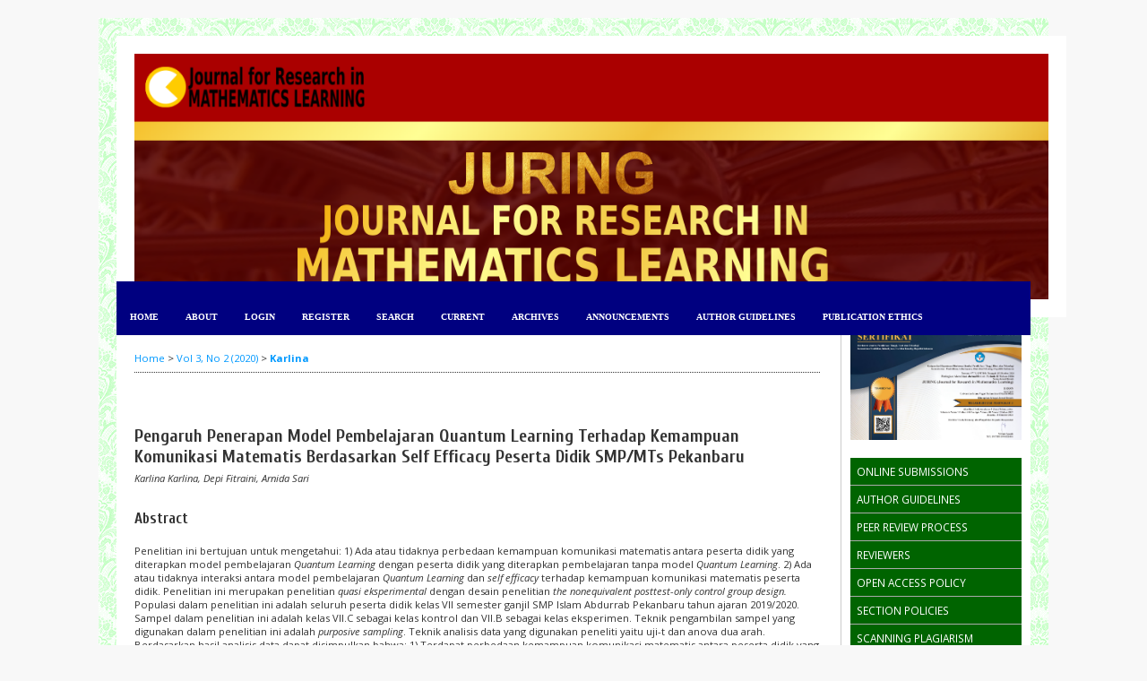

--- FILE ---
content_type: text/html; charset=utf-8
request_url: https://ejournal.uin-suska.ac.id/index.php/juring/article/view/9508/0
body_size: 7533
content:
<?xml version="1.0" encoding="UTF-8"?>
<!DOCTYPE html PUBLIC "-//W3C//DTD XHTML 1.0 Transitional//EN"
	"http://www.w3.org/TR/xhtml1/DTD/xhtml1-transitional.dtd">
<html xmlns="http://www.w3.org/1999/xhtml" lang="en-US" xml:lang="en-US">
<head>
<script src="https://ejournal.uin-suska.ac.id/lib/pkp/lib/vendor/components/jquery/jquery-1.12.4.min.js"></script>
<script src="https://ejournal.uin-suska.ac.id/lib/pkp/lib/vendor/components/jquery/jquery-migrate-1.4.1.min.js"></script>
	<title>Pengaruh Penerapan Model Pembelajaran Quantum Learning Terhadap Kemampuan Komunikasi Matematis Berdasarkan Self Efficacy Peserta Didik SMP/MTs Pekanbaru | Karlina | Juring (Journal for Research in Mathematics Learning)</title>
	<meta http-equiv="Content-Type" content="text/html; charset=utf-8" />
	<meta name="description" content="Pengaruh Penerapan Model Pembelajaran Quantum Learning Terhadap Kemampuan Komunikasi Matematis Berdasarkan Self Efficacy Peserta Didik SMP/MTs Pekanbaru" />
	
	<link rel="icon" href="https://ejournal.uin-suska.ac.id/public/journals/45/journalFavicon_en_US.png" type="image/png" />
	<link rel="schema.DC" href="http://purl.org/dc/elements/1.1/" />

	<meta name="DC.Contributor.Sponsor" xml:lang="en" content=""/>
	<meta name="DC.Creator.PersonalName" content="Karlina Karlina"/>
	<meta name="DC.Creator.PersonalName" content="Depi Fitraini"/>
	<meta name="DC.Creator.PersonalName" content="Arnida Sari"/>
	<meta name="DC.Date.created" scheme="ISO8601" content="2020-06-28"/>
	<meta name="DC.Date.dateSubmitted" scheme="ISO8601" content="2020-03-31"/>
	<meta name="DC.Date.issued" scheme="ISO8601" content="2020-06-12"/>
	<meta name="DC.Date.modified" scheme="ISO8601" content="2020-06-28"/>
	<meta name="DC.Description" xml:lang="en" content="Penelitian ini bertujuan untuk mengetahui: 1) Ada atau tidaknya perbedaan kemampuan komunikasi matematis antara peserta didik yang diterapkan model pembelajaran  Quantum Learning  dengan peserta didik yang diterapkan pembelajaran tanpa model  Quantum Learning . 2) Ada atau tidaknya interaksi antara model pembelajaran  Quantum Learning  dan  self efficacy  terhadap kemampuan komunikasi matematis peserta didik. Penelitian ini merupakan penelitian  quasi eksperimental  dengan desain penelitian  the nonequivalent   posttest-only control group design.  Populasi dalam penelitian ini adalah seluruh peserta didik kelas VII semester ganjil SMP Islam Abdurrab Pekanbaru tahun ajaran 2019/2020. Sampel dalam penelitian ini adalah kelas VII.C sebagai kelas kontrol dan VII.B sebagai kelas eksperimen. Teknik pengambilan sampel yang digunakan dalam penelitian ini adalah  purposive sampling . Teknik analisis data yang digunakan peneliti yaitu uji-t dan anova dua arah. Berdasarkan hasil analisis data dapat disimpulkan bahwa: 1) Terdapat perbedaan kemampuan komunikasi matematis antara peserta didik yang diterapkan model  Quantum Learning  dengan peserta didik yang diterapkan pembelajaran tanpa model  Quantum Learning . 2) Tidak terdapat interaksi antara model pembelajaran  Quantum Learning  dan  self efficacy  terhadap kemampuan komunikasi matematis peserta didik"/>
	<meta name="DC.Format" scheme="IMT" content="application/pdf"/>
	<meta name="DC.Identifier" content="9508"/>
	<meta name="DC.Identifier.pageNumber" content="149-158"/>
							<meta name="DC.Identifier.DOI" content="10.24014/juring.v3i2.9508"/>
		<meta name="DC.Identifier.URI" content="https://ejournal.uin-suska.ac.id/index.php/juring/article/view/9508"/>
	<meta name="DC.Language" scheme="ISO639-1" content="en"/>
	<meta name="DC.Rights" content="Copyright (c) 2020 Karlina Karlina, Depi Fitraini, Arnida Sari" />
	<meta name="DC.Rights" content="http://creativecommons.org/licenses/by-sa/4.0"/>
	<meta name="DC.Source" content="Juring (Journal for Research in Mathematics Learning)"/>
	<meta name="DC.Source.ISSN" content="2621-7422"/>
	<meta name="DC.Source.Issue" content="2"/>	<meta name="DC.Source.URI" content="https://ejournal.uin-suska.ac.id/index.php/juring"/>
	<meta name="DC.Source.Volume" content="3"/>	<meta name="DC.Title" content="Pengaruh Penerapan Model Pembelajaran Quantum Learning Terhadap Kemampuan Komunikasi Matematis Berdasarkan Self Efficacy Peserta Didik SMP/MTs Pekanbaru"/>
		<meta name="DC.Type" content="Text.Serial.Journal"/>
	<meta name="DC.Type.articleType" content="Research Articles"/>
		<meta name="gs_meta_revision" content="1.1" />
	<meta name="citation_journal_title" content="Juring (Journal for Research in Mathematics Learning)"/>
	<meta name="citation_issn" content="2621-7422"/>
        <meta name="citation_author" content="Karlina Karlina"/>
        <meta name="citation_author_institution" content="Pendidikan Matematika Universitas Islam Negeri Sultan Syarif Kasim Riau"/>
        <meta name="citation_author" content="Depi Fitraini"/>
        <meta name="citation_author_institution" content="Universitas Islam Negeri Sultan Syarif Kasim Riau"/>
        <meta name="citation_author" content="Arnida Sari"/>
        <meta name="citation_author_institution" content="Universitas Islam Negeri Sultan Syarif Kasim Riau"/>
<meta name="citation_title" content="Pengaruh Penerapan Model Pembelajaran Quantum Learning Terhadap Kemampuan Komunikasi Matematis Berdasarkan Self Efficacy Peserta Didik SMP/MTs Pekanbaru"/>

	<meta name="citation_date" content="2020/06/28"/>

	<meta name="citation_volume" content="3"/>
	<meta name="citation_issue" content="2"/>

			<meta name="citation_firstpage" content="149"/>
				<meta name="citation_lastpage" content="158"/>
								<meta name="citation_doi" content="10.24014/juring.v3i2.9508"/>
		<meta name="citation_abstract_html_url" content="https://ejournal.uin-suska.ac.id/index.php/juring/article/view/9508"/>
	<meta name="citation_language" content="en"/>
						<meta name="citation_pdf_url" content="https://ejournal.uin-suska.ac.id/index.php/juring/article/download/9508/5103"/>
				

	<link rel="stylesheet" href="https://ejournal.uin-suska.ac.id/lib/pkp/styles/pkp.css" type="text/css" />
	<link rel="stylesheet" href="https://ejournal.uin-suska.ac.id/lib/pkp/styles/common.css" type="text/css" />
	<link rel="stylesheet" href="https://ejournal.uin-suska.ac.id/styles/common.css" type="text/css" />
	<link rel="stylesheet" href="https://ejournal.uin-suska.ac.id/styles/compiled.css" type="text/css" />
	<link rel="stylesheet" href="https://ejournal.uin-suska.ac.id/styles/articleView.css" type="text/css" />
	
	
	
	<link rel="stylesheet" href="https://ejournal.uin-suska.ac.id/styles/sidebar.css" type="text/css" />	<link rel="stylesheet" href="https://ejournal.uin-suska.ac.id/styles/leftSidebar.css" type="text/css" />	<link rel="stylesheet" href="https://ejournal.uin-suska.ac.id/styles/rightSidebar.css" type="text/css" />	<link rel="stylesheet" href="https://ejournal.uin-suska.ac.id/styles/bothSidebars.css" type="text/css" />
			<link rel="stylesheet" href="https://ejournal.uin-suska.ac.id/public/site/sitestyle.css" type="text/css" />
			<link rel="stylesheet" href="https://ejournal.uin-suska.ac.id/public/journals/45/custom.css" type="text/css" />
			<link rel="stylesheet" href="https://ejournal.uin-suska.ac.id/public/journals/45/journalStyleSheet.css" type="text/css" />
			<link rel="stylesheet" href="https://ejournal.uin-suska.ac.id/plugins/generic/externalFeed/externalFeed.css" type="text/css" />
			<link rel="stylesheet" href="https://ejournal.uin-suska.ac.id/plugins/blocks/languageToggle/styles/languageToggle.css" type="text/css" />
	
	<!-- Base Jquery -->
	<!-- jsapi removed -->
	<script type="text/javascript">
		// Provide a local fallback if the CDN cannot be reached
		if (typeof google == 'undefined') {
			document.write(unescape("%3Cscript src='https://ejournal.uin-suska.ac.id/lib/pkp/js/lib/jquery/jquery.min.js' type='text/javascript'%3E%3C/script%3E"));
			document.write(unescape("%3Cscript src='https://ejournal.uin-suska.ac.id/lib/pkp/js/lib/jquery/plugins/jqueryUi.min.js' type='text/javascript'%3E%3C/script%3E"));
		} else {
			google.load("jquery", "1.4.4");
			google.load("jqueryui", "1.8.6");
		}
	</script>
	
	<!-- Compiled scripts -->
			
<script type="text/javascript" src="https://ejournal.uin-suska.ac.id/lib/pkp/js/lib/jquery/plugins/jquery.tag-it.js"></script>
<script type="text/javascript" src="https://ejournal.uin-suska.ac.id/lib/pkp/js/lib/jquery/plugins/jquery.cookie.js"></script>

<script type="text/javascript" src="https://ejournal.uin-suska.ac.id/lib/pkp/js/functions/fontController.js"></script>
<script type="text/javascript" src="https://ejournal.uin-suska.ac.id/lib/pkp/js/functions/general.js"></script>
<script type="text/javascript" src="https://ejournal.uin-suska.ac.id/lib/pkp/js/functions/jqueryValidatorI18n.js"></script>

<script type="text/javascript" src="https://ejournal.uin-suska.ac.id/lib/pkp/js/classes/Helper.js"></script>
<script type="text/javascript" src="https://ejournal.uin-suska.ac.id/lib/pkp/js/classes/ObjectProxy.js"></script>
<script type="text/javascript" src="https://ejournal.uin-suska.ac.id/lib/pkp/js/classes/Handler.js"></script>
<script type="text/javascript" src="https://ejournal.uin-suska.ac.id/lib/pkp/js/classes/linkAction/LinkActionRequest.js"></script>
<script type="text/javascript" src="https://ejournal.uin-suska.ac.id/lib/pkp/js/classes/features/Feature.js"></script>

<script type="text/javascript" src="https://ejournal.uin-suska.ac.id/lib/pkp/js/controllers/SiteHandler.js"></script><!-- Included only for namespace definition -->
<script type="text/javascript" src="https://ejournal.uin-suska.ac.id/lib/pkp/js/controllers/UrlInDivHandler.js"></script>
<script type="text/javascript" src="https://ejournal.uin-suska.ac.id/lib/pkp/js/controllers/AutocompleteHandler.js"></script>
<script type="text/javascript" src="https://ejournal.uin-suska.ac.id/lib/pkp/js/controllers/ExtrasOnDemandHandler.js"></script>
<script type="text/javascript" src="https://ejournal.uin-suska.ac.id/lib/pkp/js/controllers/form/FormHandler.js"></script>
<script type="text/javascript" src="https://ejournal.uin-suska.ac.id/lib/pkp/js/controllers/form/AjaxFormHandler.js"></script>
<script type="text/javascript" src="https://ejournal.uin-suska.ac.id/lib/pkp/js/controllers/form/ClientFormHandler.js"></script>
<script type="text/javascript" src="https://ejournal.uin-suska.ac.id/lib/pkp/js/controllers/grid/GridHandler.js"></script>
<script type="text/javascript" src="https://ejournal.uin-suska.ac.id/lib/pkp/js/controllers/linkAction/LinkActionHandler.js"></script>

<script type="text/javascript" src="https://ejournal.uin-suska.ac.id/js/pages/search/SearchFormHandler.js"></script>
<script type="text/javascript" src="https://ejournal.uin-suska.ac.id/js/statistics/ReportGeneratorFormHandler.js"></script>
<script type="text/javascript" src="https://ejournal.uin-suska.ac.id/plugins/generic/lucene/js/LuceneAutocompleteHandler.js"></script>

<script type="text/javascript" src="https://ejournal.uin-suska.ac.id/lib/pkp/js/lib/jquery/plugins/jquery.pkp.js"></script>	
	
	<link rel="alternate" type="application/atom+xml" title="Juring (Journal for Research in Mathematics Learning) (atom+xml)" href="https://ejournal.uin-suska.ac.id/index.php/juring/gateway/plugin/WebFeedGatewayPlugin/atom" />
	<link rel="alternate" type="application/rdf+xml" title="Juring (Journal for Research in Mathematics Learning) (rdf+xml)" href="https://ejournal.uin-suska.ac.id/index.php/juring/gateway/plugin/WebFeedGatewayPlugin/rss" />
	<link rel="alternate" type="application/rss+xml" title="Juring (Journal for Research in Mathematics Learning) (rss+xml)" href="https://ejournal.uin-suska.ac.id/index.php/juring/gateway/plugin/WebFeedGatewayPlugin/rss2" />
	<script type="text/javascript" src="https://ejournal.uin-suska.ac.id/js/relatedItems.js"></script>
	<script type="text/javascript" src="https://ejournal.uin-suska.ac.id/js/inlinePdf.js"></script>
	<script type="text/javascript" src="https://ejournal.uin-suska.ac.id/js/pdfobject.js"></script>

</head>
<body id="pkp-common-openJournalSystems">

<div id="container">

<div id="header">
<div id="headerTitle">
<h1>
	<img src="/public/site/images/hasanudin/header2.PNG" alt="" width="100%" />
</h1>
</div>
</div>

<div id="body">

	<div id="sidebar">
					<div id="leftSidebar">
				
<div class="block" id="sidebarRTAuthorBios">
	<span class="blockTitle">
					About The Authors
			</span>
		<div class="authorBio">
	<p>
		<em>Karlina Karlina</em>
								<br/>Pendidikan Matematika Universitas Islam Negeri Sultan Syarif Kasim Riau		<br/>Indonesia	</p>

	<p></p>
	</div>
	<div class="separator"></div>
		<div class="authorBio">
	<p>
		<em>Depi Fitraini</em>
				<br /><a href="https://scholar.google.co.id/citations?user=gCuE5UIAAAAJ&hl=id&oi=ao">https://scholar.google.co.id/citations?user=gCuE5UIAAAAJ&amp;hl=id&amp;oi=ao</a><br/>				<br/>Universitas Islam Negeri Sultan Syarif Kasim Riau		<br/>Indonesia	</p>

	<p></p>
	</div>
	<div class="separator"></div>
		<div class="authorBio">
	<p>
		<em>Arnida Sari</em>
				<br /><a href="https://scholar.google.co.id/citations?user=3a4xXaUAAAAJ&hl=id&oi=ao">https://scholar.google.co.id/citations?user=3a4xXaUAAAAJ&amp;hl=id&amp;oi=ao</a><br/>				<br/>Universitas Islam Negeri Sultan Syarif Kasim Riau		<br/>Indonesia	</p>

	<p></p>
	</div>
	
	</div>
			</div>
							<div id="rightSidebar">
				<div class="block custom" id="customblock-kaki">
	<p><img src="/public/site/images/hasanudin/img19.jpg" alt="" width="100%" height="" /></p>
</div>	<div class="block custom" id="customblock-MENU-SAMPING">
	<p style="padding: 7px; border-bottom: 1px solid #aaa; background: #006400; color: white;"><a style="color: white;" href="/index.php/juring/about/submissions#onlineSubmissions" target="_blank">ONLINE SUBMISSIONS</a></p>
<p style="padding: 7px; border-bottom: 1px solid #aaa; background: #006400; color: white;"><a style="color: white;" href="/index.php/juring/about/submissions#authorGuidelines" target="_blank">AUTHOR GUIDELINES</a></p>
<p style="padding: 7px; border-bottom: 1px solid #aaa; background: #006400; color: white;"><a style="color: white;" href="/index.php/juring/about/editorialPolicies#peerReviewProcess" target="_blank">PEER REVIEW PROCESS</a></p>
<p style="padding: 7px; border-bottom: 1px solid #aaa; background: #006400; color: white;"><a style="color: white;" href="/index.php/juring/about/displayMembership/246" target="_blank">REVIEWERS</a></p>
<p style="padding: 7px; border-bottom: 1px solid #aaa; background: #006400; color: white;"><a style="color: white;" href="/index.php/juring/about/editorialPolicies#openAccessPolicy" target="_blank">OPEN ACCESS POLICY</a></p>
<p style="padding: 7px; border-bottom: 1px solid #aaa; background: #006400; color: white;"><a style="color: white;" href="/index.php/juring/about/editorialPolicies#sectionPolicies" target="_blank">SECTION POLICIES</a></p>
<p style="padding: 7px; border-bottom: 1px solid #aaa; background: #006400; color: white;"><a style="color: white;" href="/public/journals/45/index.php/juring/about/editorialPolicies#custom-1" target="_blank">SCANNING PLAGIARISM</a></p>
</div>	<div class="block custom" id="customblock-MENU-BARU">
	<h2 class="w3-center" style="text-align: center;"><img src="/public/site/images/hasanudin/sindex.png" alt="" width="100%" /></h2>
<h2 class="w3-center" style="text-align: center;">Our Journal</h2>
<div class="w3-content w3-section" style="max-width: 500px;"><img class="mySlides" style="width: 100%;" src="/public/journals/23/cover_issue_376_en_US.png" alt="" /> <img class="mySlides" style="width: 100%;" src="/public/journals/47/homepageImage_en_US.jpg" alt="" /> <img class="mySlides" style="width: 100%;" src="/public/journals/45/journalThumbnail_en_US.png" alt="" /></div>
<script type="text/javascript">// <![CDATA[
var myIndex = 0;
carousel();

function carousel() {
    var i;
    var x = document.getElementsByClassName("mySlides");
    for (i = 0; i < x.length; i++) {
       x[i].style.display = "none";  
    }
    myIndex++;
    if (myIndex > x.length) {myIndex = 1}    
    x[myIndex-1].style.display = "block";  
    setTimeout(carousel, 2000); // Change image every 2 seconds
}
// ]]></script>
<h2 class="w3-center" style="text-align: center;"><img src="/public/site/images/hasanudin/sindex.png" alt="" width="100%" /></h2>
</div>	<div class="block" id="sidebarUser">
			<span class="blockTitle">User</span>
	
												<form method="post" action="https://ejournal.uin-suska.ac.id/index.php/juring/login/signIn">
					<table>
						<tr>
							<td><label for="sidebar-username">Username</label></td>
							<td><input type="text" id="sidebar-username" name="username" value="" size="12" maxlength="32" class="textField" /></td>
						</tr>
						<tr>
							<td><label for="sidebar-password">Password</label></td>
							<td><input type="password" id="sidebar-password" name="password" value="" size="12" class="textField" /></td>
						</tr>
						<tr>
							<td colspan="2"><input type="checkbox" id="remember" name="remember" value="1" /> <label for="remember">Remember me</label></td>
						</tr>
						<tr>
							<td colspan="2"><input type="submit" value="Login" class="button" /></td>
						</tr>
					</table>
				</form>
						</div><div class="block custom" id="customblock-Template">
	<p><img src="/public/site/images/hasanudin/sindex2.png" alt="" width="100%" /></p>
<p><a href="https://docs.google.com/document/d/1ir_1vwRM0Lhz9BJX6gt_E5HlFYZaC2YP/edit?usp=share_link&amp;ouid=103680294915959800758&amp;rtpof=true&amp;sd=true" target="_blank"><img src="/public/site/images/hasanudin/journal-template.png" alt="" /></a></p>
<p>&nbsp;</p>
<p>&nbsp;</p>
<p>&nbsp;</p>
<p>&nbsp;</p>
<p>&nbsp;</p>
<p>&nbsp;</p>
<p>&nbsp;</p>
</div>	<div class="block custom" id="customblock-Menu-Tambahan">
	<p><img src="/public/site/images/hasanudin/sindex1.png" alt="" width="100%" /></p>
</div>	 <div class="block" id="notification">
	<span class="blockTitle">Notifications</span>
	<ul>
					<li><a href="https://ejournal.uin-suska.ac.id/index.php/juring/notification">View</a></li>
			<li><a href="https://ejournal.uin-suska.ac.id/index.php/juring/notification/subscribeMailList">Subscribe</a></li>
			</ul>
</div>

<div class="block" id="sidebarLanguageToggle">
	<script type="text/javascript">
		<!--
		function changeLanguage() {
			var e = document.getElementById('languageSelect');
			var new_locale = e.options[e.selectedIndex].value;

			var redirect_url = 'https://ejournal.uin-suska.ac.id/index.php/juring/user/setLocale/NEW_LOCALE?source=%2Findex.php%2Fjuring%2Farticle%2Fview%2F9508%2F0';
			redirect_url = redirect_url.replace("NEW_LOCALE", new_locale);

			window.location.href = redirect_url;
		}
		//-->
	</script>
	<span class="blockTitle">Language</span>
	<form action="#">
		<label for="languageSelect">Select Language</label>
		<select id="languageSelect" size="1" name="locale" class="selectMenu"><option label="Bahasa Indonesia" value="id_ID">Bahasa Indonesia</option>
<option label="English" value="en_US" selected="selected">English</option>
</select>
		<input type="submit" class="button" value="Submit" onclick="changeLanguage(); return false;" />
	</form>
</div>
<div class="block" id="sidebarNavigation">
	<span class="blockTitle">Journal Content</span>

	<form id="simpleSearchForm" action="https://ejournal.uin-suska.ac.id/index.php/juring/search/search">
		<table id="simpleSearchInput">
			<tr>
				<td>
													<label for="simpleQuery">Search <br />
					<input type="text" id="simpleQuery" name="simpleQuery" size="15" maxlength="255" value="" class="textField" /></label>
								</td>
			</tr>
			<tr>
				<td><label for="searchField">
				Search Scope
				<br />
				<select id="searchField" name="searchField" size="1" class="selectMenu">
					<option label="All" value="query">All</option>
<option label="Authors" value="authors">Authors</option>
<option label="Title" value="title">Title</option>
<option label="Abstract" value="abstract">Abstract</option>
<option label="Index terms" value="indexTerms">Index terms</option>
<option label="Full Text" value="galleyFullText">Full Text</option>

				</select></label>
				</td>
			</tr>
			<tr>
				<td><input type="submit" value="Search" class="button" /></td>
			</tr>
		</table>
	</form>

	<br />

		<span class="blockSubtitle">Browse</span>
	<ul>
		<li><a href="https://ejournal.uin-suska.ac.id/index.php/juring/issue/archive">By Issue</a></li>
		<li><a href="https://ejournal.uin-suska.ac.id/index.php/juring/search/authors">By Author</a></li>
		<li><a href="https://ejournal.uin-suska.ac.id/index.php/juring/search/titles">By Title</a></li>
		
					<li><a href="https://ejournal.uin-suska.ac.id/index.php/index">Other Journals</a></li>
						</ul>
	</div>

<!-- Add javascript required for font sizer -->
<script type="text/javascript">
	<!--
	$(function(){
		fontSize("#sizer", "body", 9, 16, 32, ""); // Initialize the font sizer
	});
	// -->
</script>

<div class="block" id="sidebarFontSize" style="margin-bottom: 4px;">
	<span class="blockTitle">Font Size</span>
	<div id="sizer"></div>
</div>
<br /><div class="block" id="sidebarWebFeed">
	<span class="blockTitle">Current Issue</span>
	<a href="https://ejournal.uin-suska.ac.id/index.php/juring/gateway/plugin/WebFeedGatewayPlugin/atom">
	<img src="https://ejournal.uin-suska.ac.id/plugins/generic/webFeed/templates/images/atom10_logo.gif" alt="Atom logo" border="0" /></a>
	<br/>
	<a href="https://ejournal.uin-suska.ac.id/index.php/juring/gateway/plugin/WebFeedGatewayPlugin/rss2">
	<img src="https://ejournal.uin-suska.ac.id/plugins/generic/webFeed/templates/images/rss20_logo.gif" alt="RSS2 logo" border="0" /></a>
	<br/>
	<a href="https://ejournal.uin-suska.ac.id/index.php/juring/gateway/plugin/WebFeedGatewayPlugin/rss">
	<img src="https://ejournal.uin-suska.ac.id/plugins/generic/webFeed/templates/images/rss10_logo.gif" alt="RSS1 logo" border="0" /></a>
</div>
<div class="block" id="sidebarHelp">
	<a class="blockTitle" href="javascript:openHelp('https://ejournal.uin-suska.ac.id/index.php/juring/help')">Journal Help</a>
</div><div class="block" id="sidebarDevelopedBy">
	<a class="blockTitle" href="http://pkp.sfu.ca/ojs/" id="developedBy">Open Journal Systems</a>
</div>

			</div>
			</div>

<div id="main">

<div id="navbar">
	<ul class="menu">
		<li id="home"><a href="https://ejournal.uin-suska.ac.id/index.php/juring/index">Home</a></li>
		<li id="about"><a href="https://ejournal.uin-suska.ac.id/index.php/juring/about">About</a></li>

					<li id="login"><a href="https://ejournal.uin-suska.ac.id/index.php/juring/login">Login</a></li>
							<li id="register"><a href="https://ejournal.uin-suska.ac.id/index.php/juring/user/register">Register</a></li>
												<li id="search"><a href="https://ejournal.uin-suska.ac.id/index.php/juring/search">Search</a></li>
		
					<li id="current"><a href="https://ejournal.uin-suska.ac.id/index.php/juring/issue/current">Current</a></li>
			<li id="archives"><a href="https://ejournal.uin-suska.ac.id/index.php/juring/issue/archive">Archives</a></li>
		
					<li id="announcements"><a href="https://ejournal.uin-suska.ac.id/index.php/juring/announcement">Announcements</a></li>
				

									<li class="navItem" id="navItem-0"><a href="http://ejournal.uin-suska.ac.id/index.php/juring/pages/view/authorguidelines">Author Guidelines</a></li>
												<li class="navItem" id="navItem-1"><a href="https://ejournal.uin-suska.ac.id/index.php/juring/about/editorialPolicies#custom-0">Publication Ethics</a></li>
						</ul>
</div>
<div id="breadcrumb">
	<a href="https://ejournal.uin-suska.ac.id/index.php/juring/index" target="_parent">Home</a> &gt;
	<a href="https://ejournal.uin-suska.ac.id/index.php/juring/issue/view/718" target="_parent">Vol 3, No 2 (2020)</a> &gt;	<a href="https://ejournal.uin-suska.ac.id/index.php/juring/article/view/9508/0" class="current" target="_parent">Karlina</a>
</div>

<div id="content">


	<div id="topBar">
					</div>
		
	<div id="articleTitle"><h3>Pengaruh Penerapan Model Pembelajaran Quantum Learning Terhadap Kemampuan Komunikasi Matematis Berdasarkan Self Efficacy Peserta Didik SMP/MTs Pekanbaru</h3></div>
	<div id="authorString"><em>Karlina Karlina, Depi Fitraini, Arnida Sari</em></div>
	<br />
			<div id="articleAbstract">
		<h4>Abstract</h4>
		<br />
		<div>Penelitian ini bertujuan untuk mengetahui: 1) Ada atau tidaknya perbedaan kemampuan komunikasi matematis antara peserta didik yang diterapkan model pembelajaran <em>Quantum Learning </em>dengan peserta didik yang diterapkan pembelajaran tanpa model <em>Quantum Learning</em>. 2) Ada atau tidaknya interaksi antara model pembelajaran <em>Quantum Learning</em> dan <em>self efficacy</em> terhadap kemampuan komunikasi matematis peserta didik. Penelitian ini merupakan penelitian <em>quasi eksperimental </em>dengan desain penelitian <em>the nonequivalent</em><em> posttest-only control group design. </em>Populasi dalam penelitian ini adalah seluruh peserta didik kelas VII semester ganjil SMP Islam Abdurrab Pekanbaru tahun ajaran 2019/2020. Sampel dalam penelitian ini adalah kelas VII.C sebagai kelas kontrol dan VII.B sebagai kelas eksperimen. Teknik pengambilan sampel yang digunakan dalam penelitian ini adalah <em>purposive sampling</em>. Teknik analisis data yang digunakan peneliti yaitu uji-t dan anova dua arah. Berdasarkan hasil analisis data dapat disimpulkan bahwa: 1) Terdapat perbedaan kemampuan komunikasi matematis antara peserta didik yang diterapkan model <em>Quantum Learning </em>dengan peserta didik yang diterapkan pembelajaran tanpa model <em>Quantum Learning</em>. 2) Tidak terdapat interaksi antara model pembelajaran <em>Quantum Learning</em> dan <em>self efficacy</em> terhadap kemampuan komunikasi matematis peserta didik</div>
		<br />
		</div>
	
	
				
			<div id="articleFullText">
		<h4>Full Text:</h4>
									<a href="https://ejournal.uin-suska.ac.id/index.php/juring/article/view/9508/5103" class="file" target="_parent">PDF</a>
														</div>
	
			<div id="articleCitations">
		<h4>References</h4>
		<br />
		<div>
							<p>Abdi, M., &amp; Hasanuddin, H. (2018). Pengaruh Model Pembelajaran Think Pair Share dan Motivasi Belajar terhadap Kemampuan Komunikasi Matematis Siswa Sekolah Menengah Pertama. JURING (Journal for Research in Mathematics Learning), 1(2), 99–110. https://doi.org/10.24014/juring.v1i2.4778</p>
							<p>Amir, Z., &amp; Risnawati. (2015). Psikologi Pembelajaran Matematika. Azwaja Pressindo.</p>
							<p>Azmi, M. P. (2017). PENERAPAN PENDEKATAN CONCRETE-REPRESENTATIONAL-ABSTRACT (CRA) BERBASIS INTUISI UNTUK MENINGKATKAN KEMAMPUAN KOMUNIKASI MATEMATIK SISWA SMP. AKSIOMA: Jurnal Program Studi Pendidikan Matematika, 6(1), 68–80. https://doi.org/10.24127/ajpm.v6i1.798</p>
							<p>Darkasyi, M., Johar, R., &amp; Ahmad, A. (2014). Peningkatan Kemampuan Komunikasi Matematis dan Motivasi Siswa dengan Pembelajaran Pendekatan Quantum Learning pada Siswa SMP Negeri 5 Lhokseumawe. Jurnal Didaktik Matematika, 1(1). http://www.jurnal.unsyiah.ac.id/DM/article/view/1336</p>
							<p>Deporter, B., &amp; Hernacki, M. (2009). Quantum Learning: Membiasakan Belajar Nyaman dan Menyenangkan. Kaifa.</p>
							<p>Deporter, B., Reardon, M., &amp; Singer, S. (2010). . Quantum Teaching: Mempraktekkan Quantum Learning Di Ruang-Ruang Kelas. PT Mizan Pustaka.</p>
							<p>Firmansyah, A., Hasanuddin, H., &amp; Nelson, Z. (2018). Pengaruh Model Pembelajaran Contextual Teaching and Learning terhadap Kemampuan Komunikasi Matematis Berdasarkan Pengetahuan Awal Siswa. JURING (Journal for Research in Mathematics Learning), 1(1), 01–10. https://doi.org/10.24014/juring.v1i1.4772</p>
							<p>Lusiana, R. (2013). Efektivitas Pendekatan Quantum Learning Dan Contextual Teaching and Learning (Ctl) Terhadap Prestasi Belajar Matematika Ditinjau Dari Pola Asuh Orang Tuasiswa SMP Di Kabupaten Magetantahun Ajaran 2012/2013. Jurnal Edukasi Matematika dan Sains, 1(2), 32–41.</p>
							<p>Permendikbud_Tahun2016_Nomor021.pdf. (n.d.). Retrieved June 24, 2020, from https://bsnp-indonesia.org/wp-content/uploads/2009/06/Permendikbud_Tahun2016_Nomor021.pdf</p>
							<p>PSSM_ExecutiveSummary.pdf. (n.d.). Retrieved June 24, 2020, from https://www.nctm.org/uploadedFiles/Standards_and_Positions/PSSM_ExecutiveSummary.pdf</p>
							<p>Sudarman, S. W., &amp; Vahlia, I. (2016). Efektifitas Penggunaan Metode Pembelajaran Quantum Learning terhadap Kemampuan Pemahaman Konsep Matematis Mahasiswa. Al-Jabar : Jurnal Pendidikan Matematika, 7(2), 275–282. https://doi.org/10.24042/ajpm.v7i2.42</p>
							<p>Sugiyono. (2017). Metode Penelitian Pendidikan: Pendekatan Kuantitatif, Kualitatif,dan R&amp;D. Alfabeta.</p>
							<p>Umar, W. (2012). MEMBANGUN KEMAMPUAN KOMUNIKASI MATEMATIS DALAM PEMBELAJARAN MATEMATIKA. Infinity Journal, 1(1), 1–9. https://doi.org/10.22460/infinity.v1i1.p1-9</p>
							<p>Wahyuni, T. S., Amelia, R., &amp; Maya, R. (2019). ANALISIS KEMAMPUAN KOMUNIKASI MATEMATIS SISWA SMP PADA MATERI SEGIEMPAT DAN SEGITIGA. Jurnal Kajian Pembelajaran Matematika, 3(1), 18–23.</p>
					</div>
		<br />
		</div>
	
							<br />
		<br />
		DOI: <a id="pub-id::doi" href="http://dx.doi.org/10.24014/juring.v3i2.9508">http://dx.doi.org/10.24014/juring.v3i2.9508</a>																				

<div class="separator"></div>

<h3>Refbacks</h3>

<ul>
				<li>There are currently no refbacks.</li>
	</ul>


		

<br /><br />
<p><img src="/public/site/images/hasanudin/footer.PNG" alt="" width="100%" /></p><p><strong>Juring (Journal for Research in Mathematics Learning)</strong></p>Universitas Islam Negeri Sultan Syarif Kasim Riau<p> </p><p><strong>Indexed by:</strong></p><p><a href="https://app.dimensions.ai/discover/publication?search_mode=content&amp;and_facet_source_title=jour.1379007"><strong><img src="/public/site/images/hasanudin/index7.png" alt="" width="150" height="51" /></strong></a></p><p><strong> <a href="https://search.crossref.org/?q=JURING+%28journal+for+research+in+mathematics+learning%29&amp;from_ui=yes"><img src="/public/site/images/hasanudin/crossref-logo-landscape-20011.png" alt="" width="95" height="34" /></a></strong> <a href="https://scholar.google.co.id/citations?user=7ryPqRAAAAAJ"><img src="/public/site/images/hasanudin/Google-Scholar-logo.png" alt="" width="95" height="34" /></a>  <a href="http://sinta.ristekbrin.go.id/journals/detail?id=6278"><img src="/public/site/images/hayatunnufus/index.png" alt="" width="95" height="34" /></a><a href="https://www.scilit.net/journal/4321395"> <img src="/public/site/images/hasanudin/Capture2.PNG" alt="" width="95" height="34" /></a><a href="http://garuda.ristekdikti.go.id/journal/view/11336"> <img src="/public/site/images/hasanudin/garuda1.png" alt="" width="136" height="31" /> </a> <a href="https://onesearch.id/Search/Results?lookfor=juring+%28journal+for+research+in+mathematics+learning%29&amp;type=AllFields&amp;limit=20&amp;sort=relevance"> <img src="https://library.uns.ac.id/wp-content/uploads/2017/11/ios.png" alt="" width="136" height="31" /> </a> <a href="http://moraref.kemenag.go.id/archives/journal/98021043410573024"><img src="/public/site/images/hasanudin/logo-moraref-_-muda1.png" alt="" width="90" height="31" /></a></p><p> </p><p><!-- Default Statcounter code for JURING
http://ejournal.uin-suska.ac.id/index.php/juring --><script type="text/javascript">// <![CDATA[
var sc_project=11942008; 
var sc_invisible=0; 
var sc_security="eceea4fb"; 
var sc_https=1; 
var scJsHost = "https://";
document.write("<sc"+"ript type='text/javascript' src='" + scJsHost+
"statcounter.com/counter/counter.js'></"+"script>");
// ]]></script></p><noscript>&amp;amp;amp;amp;amp;amp;amp;amp;amp;amp;amp;amp;amp;amp;amp;amp;amp;amp;amp;amp;amp;amp;amp;amp;amp;amp;amp;amp;amp;amp;amp;lt;div class="statcounter"&amp;amp;amp;amp;amp;amp;amp;amp;amp;amp;amp;amp;amp;amp;amp;amp;amp;amp;amp;amp;amp;amp;amp;amp;amp;amp;amp;amp;amp;amp;amp;gt;&amp;amp;amp;amp;amp;amp;amp;amp;amp;amp;amp;amp;amp;amp;amp;amp;amp;amp;amp;amp;amp;amp;amp;amp;amp;amp;amp;amp;amp;amp;amp;lt;a title="Web Analytics Made Easy - StatCounter" href="https://statcounter.com/" target="_blank"&amp;amp;amp;amp;amp;amp;amp;amp;amp;amp;amp;amp;amp;amp;amp;amp;amp;amp;amp;amp;amp;amp;amp;amp;amp;amp;amp;amp;amp;amp;amp;gt;&amp;amp;amp;amp;amp;amp;amp;amp;amp;amp;amp;amp;amp;amp;amp;amp;amp;amp;amp;amp;amp;amp;amp;amp;amp;amp;amp;amp;amp;amp;amp;lt;img class="statcounter" src="https://c.statcounter.com/11942008/0/eceea4fb/0/" alt="Web Analytics Made Easy - StatCounter"&amp;amp;amp;amp;amp;amp;amp;amp;amp;amp;amp;amp;amp;amp;amp;amp;amp;amp;amp;amp;amp;amp;amp;amp;amp;amp;amp;amp;amp;amp;amp;gt;&amp;amp;amp;amp;amp;amp;amp;amp;amp;amp;amp;amp;amp;amp;amp;amp;amp;amp;amp;amp;amp;amp;amp;amp;amp;amp;amp;amp;amp;amp;amp;lt;/a&amp;amp;amp;amp;amp;amp;amp;amp;amp;amp;amp;amp;amp;amp;amp;amp;amp;amp;amp;amp;amp;amp;amp;amp;amp;amp;amp;amp;amp;amp;amp;gt;&amp;amp;amp;amp;amp;amp;amp;amp;amp;amp;amp;amp;amp;amp;amp;amp;amp;amp;amp;amp;amp;amp;amp;amp;amp;amp;amp;amp;amp;amp;amp;lt;/div&amp;amp;amp;amp;amp;amp;amp;amp;amp;amp;amp;amp;amp;amp;amp;amp;amp;amp;amp;amp;amp;amp;amp;amp;amp;amp;amp;amp;amp;amp;amp;gt;</noscript><p><!-- End of Statcounter Code --> <a href="https://statcounter.com/p11942008/?guest=1">View My Stats</a></p><p> </p><p><a href="https://info.flagcounter.com/Ojyz"><img src="https://s11.flagcounter.com/count2/Ojyz/bg_FFFFFF/txt_000000/border_CCCCCC/columns_2/maxflags_10/viewers_0/labels_0/pageviews_0/flags_0/percent_0/" alt="Flag Counter" border="0" /></a></p>
</div><!-- content -->
</div><!-- main -->
</div><!-- body -->



</div> <!-- container -->
</body>
</html>

--- FILE ---
content_type: text/css
request_url: https://ejournal.uin-suska.ac.id/public/journals/45/custom.css
body_size: -1283
content:
#header {background-color: #000000;}
#footer {background-color: #000000;}
table.listing tr.fastTracked {background-color: #000000;}
a {color: #0099ff;}
a:link {color: #0099ff;}
a:active {color: #0099ff;}
a:visited {color: #0099ff;}
a:hover {color: #0099ff;}
input.defaultButton {color: #0099ff;}
body {background-color: #cccccc;}
input.defaultButton {background-color: #cccccc;}
body {color: #ffffff;}
input.defaultButton {color: #ffffff;}


--- FILE ---
content_type: text/css
request_url: https://ejournal.uin-suska.ac.id/public/journals/45/journalStyleSheet.css
body_size: -1041
content:
@import "//fonts.googleapis.com/css?family=Open+Sans:400,700,700italic,400italic";
@import "//fonts.googleapis.com/css?family=Cuprum:400,400italic,700,700italic";

/* Background dan font */
body {
    font-family: 'Open Sans', sans-serif;
    font-size: 16px;
    color: #333;
    background-color: #f8f8f8;
    margin: 0;
    padding: 0;
}

/* Header */
#header {
    background-color: #fff;
    padding: 20px;
    text-align: center;
}

#header h1 {
    font-family: 'Cuprum', sans-serif;
    font-size: 36px;
    margin: 0;
}

/* Navbar */
#navbar {
    background-color: navy;
    color: #fff;
    padding: 10px 0;
    text-align: center;
}

#navbar ul {
    list-style: none;
    margin: 0;
    padding: 0;
}

#navbar li {
    display: inline-block;
    margin: 0;
    padding: 0;
}

#navbar a {
    color: #fff;
    display: inline-block;
    padding: 10px 20px;
    text-decoration: none;
    font-size: 18px;
}

#navbar a:hover {
    background-color: #bc0725;
}

/* Content */
#container {
    background-color: #fff;
    padding: 20px;
    margin: 20px auto;
    max-width: 1020px;
}

#content {
    margin-bottom: 20px;
}

/* Footer */
#footer {
    background-color: #333;
    color: #fff;
    text-align: center;
    padding: 20px 0;
}
